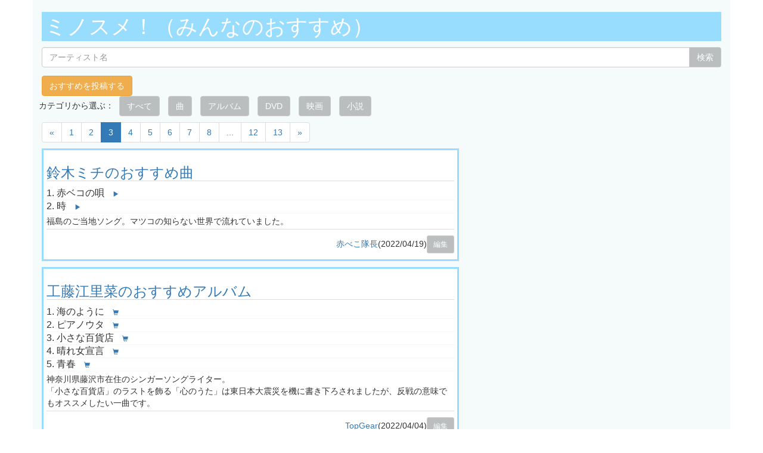

--- FILE ---
content_type: text/html; charset=UTF-8
request_url: http://lightwill.main.jp/minosume/?page=3
body_size: 5725
content:
<html>
<head>
<meta http-equiv="Content-Type" content="text/html; charset=UTF-8" />
<meta name="viewport" content="width=device-width, initial-scale=1.0">
<meta http-equiv="Content-Style-Type" content="text/css" />
<meta http-equiv="Content-Script-Type" content="text/javascript">
<link href="https://maxcdn.bootstrapcdn.com/bootstrap/3.3.6/css/bootstrap.min.css" rel="stylesheet" integrity="sha384-1q8mTJOASx8j1Au+a5WDVnPi2lkFfwwEAa8hDDdjZlpLegxhjVME1fgjWPGmkzs7" crossorigin="anonymous">
<script src="//ajax.googleapis.com/ajax/libs/jquery/1.11.0/jquery.min.js"></script>
<title>（3ページ目）ミノスメ！（みんなのおすすめ）
</title>
<style>
#site-title{
	color:#fff;
	text-decoration: none;
}
.container{
	background-color:#f5fafa;
}
.title-area{
	padding:5px;
	background-color:#98dcfe;
}
.nav-justified{
	background-color:#bfe7fb;
}
.nav-post{
	background-color:#fff300;
}
.recommend-title{
	border-bottom:solid 1px #dcdcdc;
}
.recommend-area, .form-area{
	width:700px;
	margin:10px 0;
	padding:5px;
	padding-bottom:0;
	border: medium solid #98dcfe;
	background-color:#fff;
}
.recommend-item{
	 border-bottom:solid 1px #f5f5f5;
}
.recommend-comment{
	 border-bottom:solid 1px #dcdcdc;
	 padding:3px 0;
}
.btn-default{
	background-color:#babebe;
	color:#FEFEFE;

}
.pagination {
  margin:0;
}
.recommend-icon {
	font-size: 60%;
	margin-left: 10px;
}

@media (max-width: 600px) {
.recommend-area, .form-area{
  width:100%;
  margin:4px 0;
  padding:2px;
}
.container {
  padding:8px;
}
h1.title-area{
  margin-top:0;
}
{*
table,tbody,tr,th,td {
  display: block;
}
th,td {
float: left;
margin:4px 2px;
}
tr ,.recommend-comment{
clear:both;
}
*}
}

@media (min-width: 601px) {
.sp-only {
  display:none;
}
}
</style>
<link rel="prev" href="http://lightwill.main.jp/minosume/?page=2" /><link rel="next" href="http://lightwill.main.jp/minosume/?page=4" /></head>
<body>
<!-- Google tag (gtag.js) -->
<script async src="https://www.googletagmanager.com/gtag/js?id=G-1C3P978KM1"></script>
<script>
  window.dataLayer = window.dataLayer || [];
  function gtag(){dataLayer.push(arguments);}
  gtag('js', new Date());

  gtag('config', 'G-1C3P978KM1');
</script>
  <div class="container">
    <div class="masthead">
      <h1 class="text-muted title-area"><a href="/minosume" id="site-title">ミノスメ！（みんなのおすすめ）</a></h1>
    </div>
            <form action="/minosume/search" method="post" onsubmit="return recommendsearchcheck();">
      <input type="hidden" name="_token" value="tYuzRhNa9kURQeSfx9Zf1JFNaq41KzatDWm5hGN6" />
      <div class="input-group">
        <input id="recommendsearch" name="keyword" type="text" class="form-control" placeholder="アーティスト名">
        <span class="input-group-btn">
          <button class="btn btn-default" type="submit">検索</button>
        </span>
      </div>
    </form>
      <a href="/minosume/post" class="btn btn-warning">おすすめを投稿する</a>
                  <ul class="list-inline">
      カテゴリから選ぶ：<span class="sp-only"><br/></span>
      <li><a href="/minosume" class="btn btn-default">すべて</a></li>
      <li><a href="/minosume/song" class="btn btn-default">曲</a></li>
      <li><a href="/minosume/album" class="btn btn-default">アルバム</a></li>
      <li><a href="/minosume/dvd" class="btn btn-default">DVD</a></li>
      <li><a href="/minosume/movie" class="btn btn-default">映画</a></li>
      <li><a href="/minosume/novel" class="btn btn-default">小説</a></li>
      </ul>
            <ul class="pagination"><li><a href="http://lightwill.main.jp/minosume/?page=2" rel="prev">&laquo;</a></li> <li><a href="http://lightwill.main.jp/minosume/?page=1">1</a></li><li><a href="http://lightwill.main.jp/minosume/?page=2">2</a></li><li class="active"><span>3</span></li><li><a href="http://lightwill.main.jp/minosume/?page=4">4</a></li><li><a href="http://lightwill.main.jp/minosume/?page=5">5</a></li><li><a href="http://lightwill.main.jp/minosume/?page=6">6</a></li><li><a href="http://lightwill.main.jp/minosume/?page=7">7</a></li><li><a href="http://lightwill.main.jp/minosume/?page=8">8</a></li><li class="disabled"><span>...</span></li><li><a href="http://lightwill.main.jp/minosume/?page=12">12</a></li><li><a href="http://lightwill.main.jp/minosume/?page=13">13</a></li> <li><a href="http://lightwill.main.jp/minosume/?page=4" rel="next">&raquo;</a></li></ul>
      <div class="recommend-area clear-fix">
      <h3 class="recommend-title"><a href="/minosume/feature/%E9%88%B4%E6%9C%A8%E3%83%9F%E3%83%81">鈴木ミチのおすすめ曲</a></h3>
      <table style="width:100%">
              <tr class="recommend-item">
            <td>1. 赤ベコの唄

                        <a href="https://www.youtube.com/results?search_type=&search_query=鈴木ミチ+%E8%B5%A4%E3%83%99%E3%82%B3%E3%81%AE%E5%94%84" target="_blank"><span class="glyphicon glyphicon-play recommend-icon" aria-hidden="true"></span></a>
                        </td>
        </tr>
              <tr class="recommend-item">
            <td>2. 時

                        <a href="https://www.youtube.com/results?search_type=&search_query=鈴木ミチ+%E6%99%82" target="_blank"><span class="glyphicon glyphicon-play recommend-icon" aria-hidden="true"></span></a>
                        </td>
        </tr>
            </table>
      <p class="recommend-comment">福島のご当地ソング。マツコの知らない世界で流れていました。</p>
      <div class="pull-right"><a href="/minosume/presenter/%E8%B5%A4%E3%81%B9%E3%81%93%E9%9A%8A%E9%95%B7">赤べこ隊長</a>(2022/04/19)<button class="btn btn-default btn-sm edit-btn" value="102">編集</button></div>
      <br/><br/>
    </div>
      <div class="recommend-area clear-fix">
      <h3 class="recommend-title"><a href="/minosume/feature/%E5%B7%A5%E8%97%A4%E6%B1%9F%E9%87%8C%E8%8F%9C">工藤江里菜のおすすめアルバム</a></h3>
      <table style="width:100%">
              <tr class="recommend-item">
            <td>1. 海のように

                        <a href="http://www.amazon.co.jp/gp/search?ie=UTF8&camp=247&creative=1211&index=music&keywords=工藤江里菜+%E6%B5%B7%E3%81%AE%E3%82%88%E3%81%86%E3%81%AB&linkCode=ur2&tag=54sparallworl-22" target="_blank"><span class="glyphicon glyphicon-shopping-cart recommend-icon" aria-hidden="true"></span></a>
                        </td>
        </tr>
              <tr class="recommend-item">
            <td>2. ピアノウタ

                        <a href="http://www.amazon.co.jp/gp/search?ie=UTF8&camp=247&creative=1211&index=music&keywords=工藤江里菜+%E3%83%94%E3%82%A2%E3%83%8E%E3%82%A6%E3%82%BF&linkCode=ur2&tag=54sparallworl-22" target="_blank"><span class="glyphicon glyphicon-shopping-cart recommend-icon" aria-hidden="true"></span></a>
                        </td>
        </tr>
              <tr class="recommend-item">
            <td>3. 小さな百貨店

                        <a href="http://www.amazon.co.jp/gp/search?ie=UTF8&camp=247&creative=1211&index=music&keywords=工藤江里菜+%E5%B0%8F%E3%81%95%E3%81%AA%E7%99%BE%E8%B2%A8%E5%BA%97&linkCode=ur2&tag=54sparallworl-22" target="_blank"><span class="glyphicon glyphicon-shopping-cart recommend-icon" aria-hidden="true"></span></a>
                        </td>
        </tr>
              <tr class="recommend-item">
            <td>4. 晴れ女宣言

                        <a href="http://www.amazon.co.jp/gp/search?ie=UTF8&camp=247&creative=1211&index=music&keywords=工藤江里菜+%E6%99%B4%E3%82%8C%E5%A5%B3%E5%AE%A3%E8%A8%80&linkCode=ur2&tag=54sparallworl-22" target="_blank"><span class="glyphicon glyphicon-shopping-cart recommend-icon" aria-hidden="true"></span></a>
                        </td>
        </tr>
              <tr class="recommend-item">
            <td>5. 青春

                        <a href="http://www.amazon.co.jp/gp/search?ie=UTF8&camp=247&creative=1211&index=music&keywords=工藤江里菜+%E9%9D%92%E6%98%A5&linkCode=ur2&tag=54sparallworl-22" target="_blank"><span class="glyphicon glyphicon-shopping-cart recommend-icon" aria-hidden="true"></span></a>
                        </td>
        </tr>
            </table>
      <p class="recommend-comment">神奈川県藤沢市在住のシンガーソングライター。<br />
「小さな百貨店」のラストを飾る「心のうた」は東日本大震災を機に書き下ろされましたが、反戦の意味でもオススメしたい一曲です。</p>
      <div class="pull-right"><a href="/minosume/presenter/TopGear">TopGear</a>(2022/04/04)<button class="btn btn-default btn-sm edit-btn" value="101">編集</button></div>
      <br/><br/>
    </div>
      <div class="recommend-area clear-fix">
      <h3 class="recommend-title"><a href="/minosume/feature/%E5%B7%A5%E8%97%A4%E6%B1%9F%E9%87%8C%E8%8F%9C">工藤江里菜のおすすめ曲</a></h3>
      <table style="width:100%">
              <tr class="recommend-item">
            <td>1. 海のように

                        <a href="https://www.youtube.com/results?search_type=&search_query=工藤江里菜+%E6%B5%B7%E3%81%AE%E3%82%88%E3%81%86%E3%81%AB" target="_blank"><span class="glyphicon glyphicon-play recommend-icon" aria-hidden="true"></span></a>
                        </td>
        </tr>
              <tr class="recommend-item">
            <td>2. 睡蓮

                        <a href="https://www.youtube.com/results?search_type=&search_query=工藤江里菜+%E7%9D%A1%E8%93%AE" target="_blank"><span class="glyphicon glyphicon-play recommend-icon" aria-hidden="true"></span></a>
                        </td>
        </tr>
              <tr class="recommend-item">
            <td>3. 心のうた

                        <a href="https://www.youtube.com/results?search_type=&search_query=工藤江里菜+%E5%BF%83%E3%81%AE%E3%81%86%E3%81%9F" target="_blank"><span class="glyphicon glyphicon-play recommend-icon" aria-hidden="true"></span></a>
                        </td>
        </tr>
              <tr class="recommend-item">
            <td>4. 晴れ女宣言

                        <a href="https://www.youtube.com/results?search_type=&search_query=工藤江里菜+%E6%99%B4%E3%82%8C%E5%A5%B3%E5%AE%A3%E8%A8%80" target="_blank"><span class="glyphicon glyphicon-play recommend-icon" aria-hidden="true"></span></a>
                        </td>
        </tr>
              <tr class="recommend-item">
            <td>5. 青春

                        <a href="https://www.youtube.com/results?search_type=&search_query=工藤江里菜+%E9%9D%92%E6%98%A5" target="_blank"><span class="glyphicon glyphicon-play recommend-icon" aria-hidden="true"></span></a>
                        </td>
        </tr>
              <tr class="recommend-item">
            <td>6. キャンディー

                        <a href="https://www.youtube.com/results?search_type=&search_query=工藤江里菜+%E3%82%AD%E3%83%A3%E3%83%B3%E3%83%87%E3%82%A3%E3%83%BC" target="_blank"><span class="glyphicon glyphicon-play recommend-icon" aria-hidden="true"></span></a>
                        </td>
        </tr>
              <tr class="recommend-item">
            <td>7. かぼちゃコロッケ

                        <a href="https://www.youtube.com/results?search_type=&search_query=工藤江里菜+%E3%81%8B%E3%81%BC%E3%81%A1%E3%82%83%E3%82%B3%E3%83%AD%E3%83%83%E3%82%B1" target="_blank"><span class="glyphicon glyphicon-play recommend-icon" aria-hidden="true"></span></a>
                        </td>
        </tr>
              <tr class="recommend-item">
            <td>8. ふじさわんだーらんと

                        <a href="https://www.youtube.com/results?search_type=&search_query=工藤江里菜+%E3%81%B5%E3%81%98%E3%81%95%E3%82%8F%E3%82%93%E3%81%A0%E3%83%BC%E3%82%89%E3%82%93%E3%81%A8" target="_blank"><span class="glyphicon glyphicon-play recommend-icon" aria-hidden="true"></span></a>
                        </td>
        </tr>
              <tr class="recommend-item">
            <td>9. リボン

                        <a href="https://www.youtube.com/results?search_type=&search_query=工藤江里菜+%E3%83%AA%E3%83%9C%E3%83%B3" target="_blank"><span class="glyphicon glyphicon-play recommend-icon" aria-hidden="true"></span></a>
                        </td>
        </tr>
              <tr class="recommend-item">
            <td>10. お菓子な大行進

                        <a href="https://www.youtube.com/results?search_type=&search_query=工藤江里菜+%E3%81%8A%E8%8F%93%E5%AD%90%E3%81%AA%E5%A4%A7%E8%A1%8C%E9%80%B2" target="_blank"><span class="glyphicon glyphicon-play recommend-icon" aria-hidden="true"></span></a>
                        </td>
        </tr>
            </table>
      <p class="recommend-comment">神奈川県藤沢市在住のシンガーソングライター。<br />
定期的にライブ、コンサートを行うほか、ネットの配信ライブも積極的に展開。<br />
心に染み入る伸びやかな歌声は一聴の価値あり。<br />
<br />
</p>
      <div class="pull-right"><a href="/minosume/presenter/TopGear">TopGear</a>(2022/03/19)<button class="btn btn-default btn-sm edit-btn" value="100">編集</button></div>
      <br/><br/>
    </div>
      <div class="recommend-area clear-fix">
      <h3 class="recommend-title"><a href="/minosume/feature/NONA%20REEVES">NONA REEVESのおすすめ曲</a></h3>
      <table style="width:100%">
              <tr class="recommend-item">
            <td>1. I LOVE YOUR SOUL

                        <a href="https://www.youtube.com/results?search_type=&search_query=NONA REEVES+I%20LOVE%20YOUR%20SOUL" target="_blank"><span class="glyphicon glyphicon-play recommend-icon" aria-hidden="true"></span></a>
                        </td>
        </tr>
              <tr class="recommend-item">
            <td>2. Stop Me

                        <a href="https://www.youtube.com/results?search_type=&search_query=NONA REEVES+Stop%20Me" target="_blank"><span class="glyphicon glyphicon-play recommend-icon" aria-hidden="true"></span></a>
                        </td>
        </tr>
              <tr class="recommend-item">
            <td>3. LOVE TOGETHER ~パラッパラッパーMIX~

                        <a href="https://www.youtube.com/results?search_type=&search_query=NONA REEVES+LOVE%20TOGETHER%20~%E3%83%91%E3%83%A9%E3%83%83%E3%83%91%E3%83%A9%E3%83%83%E3%83%91%E3%83%BCMIX~" target="_blank"><span class="glyphicon glyphicon-play recommend-icon" aria-hidden="true"></span></a>
                        </td>
        </tr>
              <tr class="recommend-item">
            <td>4. I HEARD THE SOUND (parts1 &amp; 2)

                        <a href="https://www.youtube.com/results?search_type=&search_query=NONA REEVES+I%20HEARD%20THE%20SOUND%20%28parts1%20%26%202%29" target="_blank"><span class="glyphicon glyphicon-play recommend-icon" aria-hidden="true"></span></a>
                        </td>
        </tr>
              <tr class="recommend-item">
            <td>5. Bad Girl

                        <a href="https://www.youtube.com/results?search_type=&search_query=NONA REEVES+Bad%20Girl" target="_blank"><span class="glyphicon glyphicon-play recommend-icon" aria-hidden="true"></span></a>
                        </td>
        </tr>
              <tr class="recommend-item">
            <td>6. TUBE RIDER

                        <a href="https://www.youtube.com/results?search_type=&search_query=NONA REEVES+TUBE%20RIDER" target="_blank"><span class="glyphicon glyphicon-play recommend-icon" aria-hidden="true"></span></a>
                        </td>
        </tr>
              <tr class="recommend-item">
            <td>7. DJ!DJ! ~とどかぬ想い~ feat. YOU THE ROCK★

                        <a href="https://www.youtube.com/results?search_type=&search_query=NONA REEVES+DJ%21DJ%21%20~%E3%81%A8%E3%81%A9%E3%81%8B%E3%81%AC%E6%83%B3%E3%81%84~%20feat.%20YOU%20THE%20ROCK%E2%98%85" target="_blank"><span class="glyphicon glyphicon-play recommend-icon" aria-hidden="true"></span></a>
                        </td>
        </tr>
              <tr class="recommend-item">
            <td>8. TALKING AWAY

                        <a href="https://www.youtube.com/results?search_type=&search_query=NONA REEVES+TALKING%20AWAY" target="_blank"><span class="glyphicon glyphicon-play recommend-icon" aria-hidden="true"></span></a>
                        </td>
        </tr>
              <tr class="recommend-item">
            <td>9. Say Forever

                        <a href="https://www.youtube.com/results?search_type=&search_query=NONA REEVES+Say%20Forever" target="_blank"><span class="glyphicon glyphicon-play recommend-icon" aria-hidden="true"></span></a>
                        </td>
        </tr>
              <tr class="recommend-item">
            <td>10. パーティーは何処に?

                        <a href="https://www.youtube.com/results?search_type=&search_query=NONA REEVES+%E3%83%91%E3%83%BC%E3%83%86%E3%82%A3%E3%83%BC%E3%81%AF%E4%BD%95%E5%87%A6%E3%81%AB%3F" target="_blank"><span class="glyphicon glyphicon-play recommend-icon" aria-hidden="true"></span></a>
                        </td>
        </tr>
            </table>
      <p class="recommend-comment">Warner Music Japan所属時代(1997~2001)に作られた曲。Bad Girl、Stop Me、LOVE TOGETHER、DJ!DJ!、I LOVE YOUR SOULの5曲は特におすすめ。</p>
      <div class="pull-right"><a href="/minosume/presenter/tibik">tibik</a>(2021/08/19)<button class="btn btn-default btn-sm edit-btn" value="99">編集</button></div>
      <br/><br/>
    </div>
      <div class="recommend-area clear-fix">
      <h3 class="recommend-title"><a href="/minosume/feature/NONA%20REEVES">NONA REEVESのおすすめアルバム</a></h3>
      <table style="width:100%">
              <tr class="recommend-item">
            <td>1. THE SPHYNX

                        <a href="http://www.amazon.co.jp/gp/search?ie=UTF8&camp=247&creative=1211&index=music&keywords=NONA REEVES+THE%20SPHYNX&linkCode=ur2&tag=54sparallworl-22" target="_blank"><span class="glyphicon glyphicon-shopping-cart recommend-icon" aria-hidden="true"></span></a>
                        </td>
        </tr>
              <tr class="recommend-item">
            <td>2. 未来

                        <a href="http://www.amazon.co.jp/gp/search?ie=UTF8&camp=247&creative=1211&index=music&keywords=NONA REEVES+%E6%9C%AA%E6%9D%A5&linkCode=ur2&tag=54sparallworl-22" target="_blank"><span class="glyphicon glyphicon-shopping-cart recommend-icon" aria-hidden="true"></span></a>
                        </td>
        </tr>
              <tr class="recommend-item">
            <td>3. DESTINY [remaster]

                        <a href="http://www.amazon.co.jp/gp/search?ie=UTF8&camp=247&creative=1211&index=music&keywords=NONA REEVES+DESTINY%20%5Bremaster%5D&linkCode=ur2&tag=54sparallworl-22" target="_blank"><span class="glyphicon glyphicon-shopping-cart recommend-icon" aria-hidden="true"></span></a>
                        </td>
        </tr>
              <tr class="recommend-item">
            <td>4. FOREVER FOREVER

                        <a href="http://www.amazon.co.jp/gp/search?ie=UTF8&camp=247&creative=1211&index=music&keywords=NONA REEVES+FOREVER%20FOREVER&linkCode=ur2&tag=54sparallworl-22" target="_blank"><span class="glyphicon glyphicon-shopping-cart recommend-icon" aria-hidden="true"></span></a>
                        </td>
        </tr>
              <tr class="recommend-item">
            <td>5. MISSION

                        <a href="http://www.amazon.co.jp/gp/search?ie=UTF8&camp=247&creative=1211&index=music&keywords=NONA REEVES+MISSION&linkCode=ur2&tag=54sparallworl-22" target="_blank"><span class="glyphicon glyphicon-shopping-cart recommend-icon" aria-hidden="true"></span></a>
                        </td>
        </tr>
              <tr class="recommend-item">
            <td>6. NONA REEVES

                        <a href="http://www.amazon.co.jp/gp/search?ie=UTF8&camp=247&creative=1211&index=music&keywords=NONA REEVES+NONA%20REEVES&linkCode=ur2&tag=54sparallworl-22" target="_blank"><span class="glyphicon glyphicon-shopping-cart recommend-icon" aria-hidden="true"></span></a>
                        </td>
        </tr>
              <tr class="recommend-item">
            <td>7. POP STATION

                        <a href="http://www.amazon.co.jp/gp/search?ie=UTF8&camp=247&creative=1211&index=music&keywords=NONA REEVES+POP%20STATION&linkCode=ur2&tag=54sparallworl-22" target="_blank"><span class="glyphicon glyphicon-shopping-cart recommend-icon" aria-hidden="true"></span></a>
                        </td>
        </tr>
              <tr class="recommend-item">
            <td>8. 3×3

                        <a href="http://www.amazon.co.jp/gp/search?ie=UTF8&camp=247&creative=1211&index=music&keywords=NONA REEVES+3%C3%973&linkCode=ur2&tag=54sparallworl-22" target="_blank"><span class="glyphicon glyphicon-shopping-cart recommend-icon" aria-hidden="true"></span></a>
                        </td>
        </tr>
              <tr class="recommend-item">
            <td>9. DAYDREAM PARK

                        <a href="http://www.amazon.co.jp/gp/search?ie=UTF8&camp=247&creative=1211&index=music&keywords=NONA REEVES+DAYDREAM%20PARK&linkCode=ur2&tag=54sparallworl-22" target="_blank"><span class="glyphicon glyphicon-shopping-cart recommend-icon" aria-hidden="true"></span></a>
                        </td>
        </tr>
              <tr class="recommend-item">
            <td>10. Friday Night [remaster]

                        <a href="http://www.amazon.co.jp/gp/search?ie=UTF8&camp=247&creative=1211&index=music&keywords=NONA REEVES+Friday%20Night%20%5Bremaster%5D&linkCode=ur2&tag=54sparallworl-22" target="_blank"><span class="glyphicon glyphicon-shopping-cart recommend-icon" aria-hidden="true"></span></a>
                        </td>
        </tr>
            </table>
      <p class="recommend-comment">主観に基づいたランキング。初心者には未来、POP STATION、3×3辺りが良いんじゃない?</p>
      <div class="pull-right"><a href="/minosume/presenter/tibik">tibik</a>(2021/08/19)<button class="btn btn-default btn-sm edit-btn" value="98">編集</button></div>
      <br/><br/>
    </div>
      <div class="recommend-area clear-fix">
      <h3 class="recommend-title"><a href="/minosume/feature/LiSA">LiSAのおすすめ曲</a></h3>
      <table style="width:100%">
              <tr class="recommend-item">
            <td>1. 炎

                        <a href="https://www.youtube.com/results?search_type=&search_query=LiSA+%E7%82%8E" target="_blank"><span class="glyphicon glyphicon-play recommend-icon" aria-hidden="true"></span></a>
                        </td>
        </tr>
            </table>
      <p class="recommend-comment">映画「鬼滅の刃」無限列車編</p>
      <div class="pull-right"><a href="/minosume/presenter/%E3%82%B7%E3%83%B3%E3%83%90">シンバ</a>(2020/11/18)<button class="btn btn-default btn-sm edit-btn" value="97">編集</button></div>
      <br/><br/>
    </div>
      <div class="recommend-area clear-fix">
      <h3 class="recommend-title"><a href="/minosume/feature/%E6%A4%8E%E5%90%8D%E8%B1%AA%20featuring%20%E4%B8%AD%E5%B7%9D%E5%A5%88%E7%BE%8E">椎名豪 featuring 中川奈美のおすすめ曲</a></h3>
      <table style="width:100%">
              <tr class="recommend-item">
            <td>1. 竈門炭次郎のうた

                        <a href="https://www.youtube.com/results?search_type=&search_query=椎名豪 featuring 中川奈美+%E7%AB%88%E9%96%80%E7%82%AD%E6%AC%A1%E9%83%8E%E3%81%AE%E3%81%86%E3%81%9F" target="_blank"><span class="glyphicon glyphicon-play recommend-icon" aria-hidden="true"></span></a>
                        </td>
        </tr>
            </table>
      <p class="recommend-comment">バラードがすごいです。</p>
      <div class="pull-right"><a href="/minosume/presenter/%E3%82%B7%E3%83%B3%E3%83%90">シンバ</a>(2020/03/07)<button class="btn btn-default btn-sm edit-btn" value="96">編集</button></div>
      <br/><br/>
    </div>
      <div class="recommend-area clear-fix">
      <h3 class="recommend-title"><a href="/minosume/feature/miracle2">miracle2のおすすめ曲</a></h3>
      <table style="width:100%">
              <tr class="recommend-item">
            <td>1. Catch Me!

                        <a href="https://www.youtube.com/results?search_type=&search_query=miracle2+Catch%20Me%21" target="_blank"><span class="glyphicon glyphicon-play recommend-icon" aria-hidden="true"></span></a>
                        </td>
        </tr>
              <tr class="recommend-item">
            <td>2. ハートのジュエル

                        <a href="https://www.youtube.com/results?search_type=&search_query=miracle2+%E3%83%8F%E3%83%BC%E3%83%88%E3%81%AE%E3%82%B8%E3%83%A5%E3%82%A8%E3%83%AB" target="_blank"><span class="glyphicon glyphicon-play recommend-icon" aria-hidden="true"></span></a>
                        </td>
        </tr>
              <tr class="recommend-item">
            <td>3. JUMP!

                        <a href="https://www.youtube.com/results?search_type=&search_query=miracle2+JUMP%21" target="_blank"><span class="glyphicon glyphicon-play recommend-icon" aria-hidden="true"></span></a>
                        </td>
        </tr>
              <tr class="recommend-item">
            <td>4. Happy

                        <a href="https://www.youtube.com/results?search_type=&search_query=miracle2+Happy" target="_blank"><span class="glyphicon glyphicon-play recommend-icon" aria-hidden="true"></span></a>
                        </td>
        </tr>
              <tr class="recommend-item">
            <td>5. 天マデトドケ☆

                        <a href="https://www.youtube.com/results?search_type=&search_query=miracle2+%E5%A4%A9%E3%83%9E%E3%83%87%E3%83%88%E3%83%89%E3%82%B1%E2%98%86" target="_blank"><span class="glyphicon glyphicon-play recommend-icon" aria-hidden="true"></span></a>
                        </td>
        </tr>
              <tr class="recommend-item">
            <td>6. まわれ☆まわれ

                        <a href="https://www.youtube.com/results?search_type=&search_query=miracle2+%E3%81%BE%E3%82%8F%E3%82%8C%E2%98%86%E3%81%BE%E3%82%8F%E3%82%8C" target="_blank"><span class="glyphicon glyphicon-play recommend-icon" aria-hidden="true"></span></a>
                        </td>
        </tr>
              <tr class="recommend-item">
            <td>7. KIRA☆TUNE! -カノン-

                        <a href="https://www.youtube.com/results?search_type=&search_query=miracle2+KIRA%E2%98%86TUNE%21%20-%E3%82%AB%E3%83%8E%E3%83%B3-" target="_blank"><span class="glyphicon glyphicon-play recommend-icon" aria-hidden="true"></span></a>
                        </td>
        </tr>
              <tr class="recommend-item">
            <td>8. 週末ダンスフロア

                        <a href="https://www.youtube.com/results?search_type=&search_query=miracle2+%E9%80%B1%E6%9C%AB%E3%83%80%E3%83%B3%E3%82%B9%E3%83%95%E3%83%AD%E3%82%A2" target="_blank"><span class="glyphicon glyphicon-play recommend-icon" aria-hidden="true"></span></a>
                        </td>
        </tr>
              <tr class="recommend-item">
            <td>9. パラレルWorld -カリカリ-

                        <a href="https://www.youtube.com/results?search_type=&search_query=miracle2+%E3%83%91%E3%83%A9%E3%83%AC%E3%83%ABWorld%20-%E3%82%AB%E3%83%AA%E3%82%AB%E3%83%AA-" target="_blank"><span class="glyphicon glyphicon-play recommend-icon" aria-hidden="true"></span></a>
                        </td>
        </tr>
              <tr class="recommend-item">
            <td>10. Catch Me! -パワーアップバージョン-

                        <a href="https://www.youtube.com/results?search_type=&search_query=miracle2+Catch%20Me%21%20-%E3%83%91%E3%83%AF%E3%83%BC%E3%82%A2%E3%83%83%E3%83%97%E3%83%90%E3%83%BC%E3%82%B8%E3%83%A7%E3%83%B3-" target="_blank"><span class="glyphicon glyphicon-play recommend-icon" aria-hidden="true"></span></a>
                        </td>
        </tr>
            </table>
      <p class="recommend-comment">miracal2<br />
アイドル×戦士ミラクルちゅーんず　、一ノ瀬カノン、神崎マイ、橘フウカこの3人がはじめ登場<br />
白鳥ヒカリ、白鳥アカリが加わって5人に</p>
      <div class="pull-right"><a href="/minosume/presenter/%E3%82%B7%E3%83%B3%E3%83%90">シンバ</a>(2020/01/06)<button class="btn btn-default btn-sm edit-btn" value="95">編集</button></div>
      <br/><br/>
    </div>
      <div class="recommend-area clear-fix">
      <h3 class="recommend-title"><a href="/minosume/feature/%E9%88%B4%E6%9C%A8%E3%82%86%E3%82%86%E3%81%86%E3%81%9F">鈴木ゆゆうたのおすすめ曲</a></h3>
      <table style="width:100%">
              <tr class="recommend-item">
            <td>1. 一般脱糞男性

                        <a href="https://www.youtube.com/results?search_type=&search_query=鈴木ゆゆうた+%E4%B8%80%E8%88%AC%E8%84%B1%E7%B3%9E%E7%94%B7%E6%80%A7" target="_blank"><span class="glyphicon glyphicon-play recommend-icon" aria-hidden="true"></span></a>
                        </td>
        </tr>
            </table>
      <p class="recommend-comment">あああああああああああああああああああああああああああああああ！！！！！！！！！！！」<br />
ﾌﾞﾘﾌﾞﾘﾌﾞﾘﾌﾞﾘｭﾘｭﾘｭﾘｭﾘｭﾘｭ！！！！！！ﾌﾞﾂﾁﾁﾌﾞﾌﾞﾌﾞﾁﾁﾁﾁﾌﾞﾘﾘｲﾘﾌﾞﾌﾞﾌﾞﾌﾞｩｩｩｩｯｯｯ！！！！！！！）」</p>
      <div class="pull-right"><a href="/minosume/presenter/%E5%B0%8A%E5%B8%AB">尊師</a>(2020/01/02)<button class="btn btn-default btn-sm edit-btn" value="94">編集</button></div>
      <br/><br/>
    </div>
      <div class="recommend-area clear-fix">
      <h3 class="recommend-title"><a href="/minosume/feature/LISA">LISAのおすすめ曲</a></h3>
      <table style="width:100%">
              <tr class="recommend-item">
            <td>1. 紅蓮華

                        <a href="https://www.youtube.com/results?search_type=&search_query=LISA+%E7%B4%85%E8%93%AE%E8%8F%AF" target="_blank"><span class="glyphicon glyphicon-play recommend-icon" aria-hidden="true"></span></a>
                        </td>
        </tr>
            </table>
      <p class="recommend-comment">鬼滅の刃OP<br />
</p>
      <div class="pull-right"><a href="/minosume/presenter/%E3%82%B7%E3%83%B3%E3%83%90">シンバ</a>(2020/01/02)<button class="btn btn-default btn-sm edit-btn" value="93">編集</button></div>
      <br/><br/>
    </div>
    <ul class="pagination"><li><a href="http://lightwill.main.jp/minosume/?page=2" rel="prev">&laquo;</a></li> <li><a href="http://lightwill.main.jp/minosume/?page=1">1</a></li><li><a href="http://lightwill.main.jp/minosume/?page=2">2</a></li><li class="active"><span>3</span></li><li><a href="http://lightwill.main.jp/minosume/?page=4">4</a></li><li><a href="http://lightwill.main.jp/minosume/?page=5">5</a></li><li><a href="http://lightwill.main.jp/minosume/?page=6">6</a></li><li><a href="http://lightwill.main.jp/minosume/?page=7">7</a></li><li><a href="http://lightwill.main.jp/minosume/?page=8">8</a></li><li class="disabled"><span>...</span></li><li><a href="http://lightwill.main.jp/minosume/?page=12">12</a></li><li><a href="http://lightwill.main.jp/minosume/?page=13">13</a></li> <li><a href="http://lightwill.main.jp/minosume/?page=4" rel="next">&raquo;</a></li></ul>
  <div><a href="/minosume">トップへ戻る</a> <a href="#site-title">▲上に戻る</a></div>
  <form id="edit-form" action="/minosume/post" method="post">
    <input type="hidden" name="_token" value="tYuzRhNa9kURQeSfx9Zf1JFNaq41KzatDWm5hGN6" />
    <input type="hidden" id="edit-id" name="id" value="">
    <input type="hidden" id="edit-password" name="password" value="">
  </form>
  </div> <!-- /container -->
</body>
<script>
$(function(){
  $(".edit-btn").on('click',function(){
    id = $(this).val();
    password = prompt("パスワードを入力してください");
    if (password==null) { //キャンセル
    } else if (password=='') {
      alert('パスワードを入力してください');
    } else {
//      window.location.href = '/minosume/post?id='+id+'&password='+password;
      $('#edit-id').val(id);
      $('#edit-password').val(password);
      $('#edit-form').submit();
    }
  });
});
function recommendsearchcheck(){
  recommendkey = document.getElementById('recommendsearch').value;
  if (!recommendkey || !recommendkey.match(/\S/g)) {
    alert('キーワードが空です。');
    return false;
  }
}
</script>
</html>
